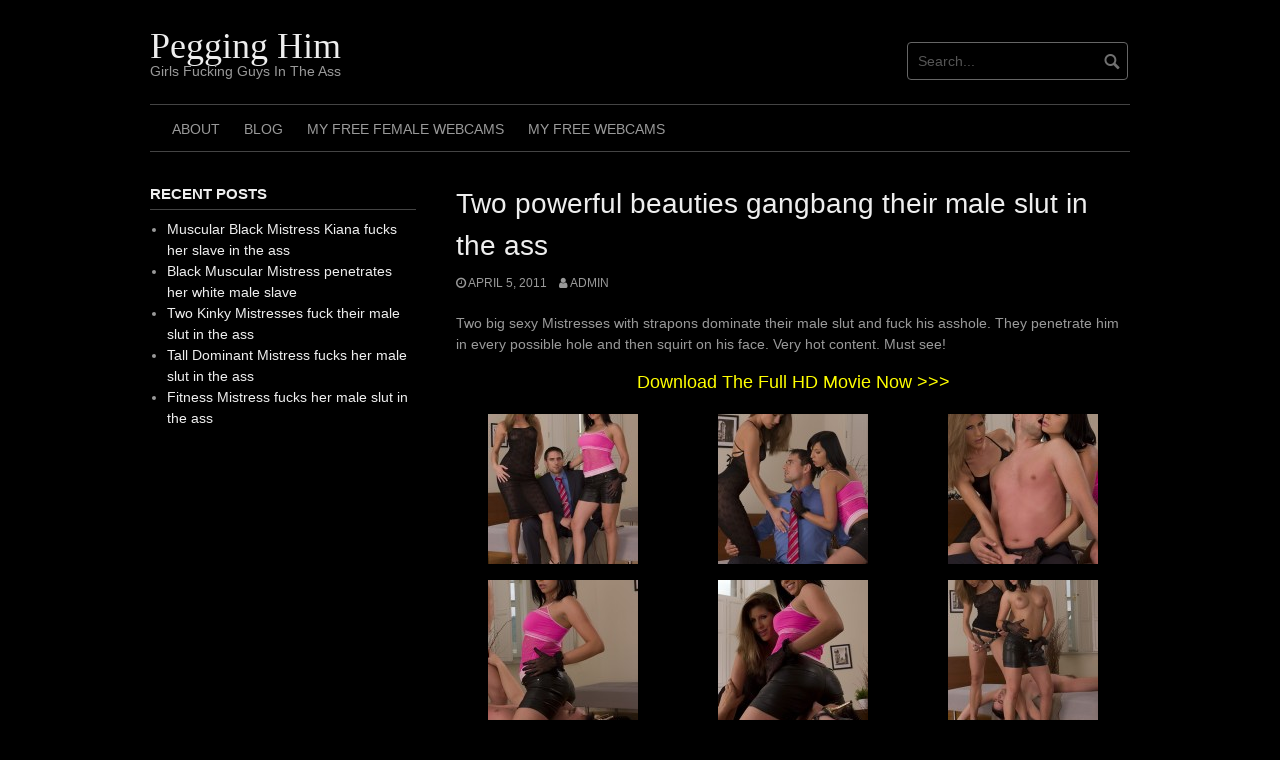

--- FILE ---
content_type: text/html; charset=UTF-8
request_url: http://www.pegginghim.com/2011/04/05/two-powerful-beauties-gangbang-their-male-slut-in-the-ass/
body_size: 39457
content:
<!DOCTYPE html>
<html lang="en-US" prefix="og: https://ogp.me/ns#">
<head>
<meta charset="UTF-8">
<meta name="viewport" content="width=device-width, initial-scale=1">
<link rel="profile" href="http://gmpg.org/xfn/11">
<link rel="pingback" href="http://www.pegginghim.com/xmlrpc.php">



<!-- Search Engine Optimization by Rank Math - https://rankmath.com/ -->
<title>Two powerful beauties gangbang their male slut in the ass - Pegging Him</title>
<meta name="description" content="Two big sexy Mistresses with strapons dominate their male slut and fuck his asshole. They penetrate him in every possible hole and then squirt on his face."/>
<meta name="robots" content="index, follow, max-snippet:-1, max-video-preview:-1, max-image-preview:large"/>
<link rel="canonical" href="http://www.pegginghim.com/2011/04/05/two-powerful-beauties-gangbang-their-male-slut-in-the-ass/" />
<meta property="og:locale" content="en_US" />
<meta property="og:type" content="article" />
<meta property="og:title" content="Two powerful beauties gangbang their male slut in the ass - Pegging Him" />
<meta property="og:description" content="Two big sexy Mistresses with strapons dominate their male slut and fuck his asshole. They penetrate him in every possible hole and then squirt on his face." />
<meta property="og:url" content="http://www.pegginghim.com/2011/04/05/two-powerful-beauties-gangbang-their-male-slut-in-the-ass/" />
<meta property="og:site_name" content="Pegging Him" />
<meta property="article:section" content="BOSS" />
<meta property="og:updated_time" content="2011-04-05T12:39:08-07:00" />
<meta property="article:published_time" content="2011-04-05T12:14:14-07:00" />
<meta property="article:modified_time" content="2011-04-05T12:39:08-07:00" />
<meta name="twitter:card" content="summary_large_image" />
<meta name="twitter:title" content="Two powerful beauties gangbang their male slut in the ass - Pegging Him" />
<meta name="twitter:description" content="Two big sexy Mistresses with strapons dominate their male slut and fuck his asshole. They penetrate him in every possible hole and then squirt on his face." />
<meta name="twitter:label1" content="Written by" />
<meta name="twitter:data1" content="admin" />
<meta name="twitter:label2" content="Time to read" />
<meta name="twitter:data2" content="Less than a minute" />
<script type="application/ld+json" class="rank-math-schema">{"@context":"https://schema.org","@graph":[{"@type":["Person","Organization"],"@id":"http://www.pegginghim.com/#person","name":"admin","logo":{"@type":"ImageObject","@id":"http://www.pegginghim.com/#logo","url":"http://www.pegginghim.com/wp-content/uploads/2023/07/image.png","contentUrl":"http://www.pegginghim.com/wp-content/uploads/2023/07/image.png","caption":"Pegging Him","inLanguage":"en-US","width":"256","height":"256"},"image":{"@type":"ImageObject","@id":"http://www.pegginghim.com/#logo","url":"http://www.pegginghim.com/wp-content/uploads/2023/07/image.png","contentUrl":"http://www.pegginghim.com/wp-content/uploads/2023/07/image.png","caption":"Pegging Him","inLanguage":"en-US","width":"256","height":"256"}},{"@type":"WebSite","@id":"http://www.pegginghim.com/#website","url":"http://www.pegginghim.com","name":"Pegging Him","alternateName":"My Free Webcams","publisher":{"@id":"http://www.pegginghim.com/#person"},"inLanguage":"en-US"},{"@type":"WebPage","@id":"http://www.pegginghim.com/2011/04/05/two-powerful-beauties-gangbang-their-male-slut-in-the-ass/#webpage","url":"http://www.pegginghim.com/2011/04/05/two-powerful-beauties-gangbang-their-male-slut-in-the-ass/","name":"Two powerful beauties gangbang their male slut in the ass - Pegging Him","datePublished":"2011-04-05T12:14:14-07:00","dateModified":"2011-04-05T12:39:08-07:00","isPartOf":{"@id":"http://www.pegginghim.com/#website"},"inLanguage":"en-US"},{"@type":"Person","@id":"http://www.pegginghim.com/author/admin/","name":"admin","url":"http://www.pegginghim.com/author/admin/","image":{"@type":"ImageObject","@id":"http://2.gravatar.com/avatar/bd5dd36b37a10505ed31cc06c3975bc0?s=96&amp;d=mm&amp;r=g","url":"http://2.gravatar.com/avatar/bd5dd36b37a10505ed31cc06c3975bc0?s=96&amp;d=mm&amp;r=g","caption":"admin","inLanguage":"en-US"}},{"@type":"BlogPosting","headline":"Two powerful beauties gangbang their male slut in the ass - Pegging Him","datePublished":"2011-04-05T12:14:14-07:00","dateModified":"2011-04-05T12:39:08-07:00","articleSection":"BOSS, Brunette, Fitness, High Heels, Latex Mistress, Reverse Gangbang, Strapon","author":{"@id":"http://www.pegginghim.com/author/admin/","name":"admin"},"publisher":{"@id":"http://www.pegginghim.com/#person"},"description":"Two big sexy Mistresses with strapons dominate their male slut and fuck his asshole. They penetrate him in every possible hole and then squirt on his face.","name":"Two powerful beauties gangbang their male slut in the ass - Pegging Him","@id":"http://www.pegginghim.com/2011/04/05/two-powerful-beauties-gangbang-their-male-slut-in-the-ass/#richSnippet","isPartOf":{"@id":"http://www.pegginghim.com/2011/04/05/two-powerful-beauties-gangbang-their-male-slut-in-the-ass/#webpage"},"inLanguage":"en-US","mainEntityOfPage":{"@id":"http://www.pegginghim.com/2011/04/05/two-powerful-beauties-gangbang-their-male-slut-in-the-ass/#webpage"}}]}</script>
<!-- /Rank Math WordPress SEO plugin -->

<link rel="alternate" type="application/rss+xml" title="Pegging Him &raquo; Feed" href="http://www.pegginghim.com/feed/" />
<link rel="alternate" type="application/rss+xml" title="Pegging Him &raquo; Comments Feed" href="http://www.pegginghim.com/comments/feed/" />
<script type="text/javascript">
window._wpemojiSettings = {"baseUrl":"https:\/\/s.w.org\/images\/core\/emoji\/14.0.0\/72x72\/","ext":".png","svgUrl":"https:\/\/s.w.org\/images\/core\/emoji\/14.0.0\/svg\/","svgExt":".svg","source":{"concatemoji":"http:\/\/www.pegginghim.com\/wp-includes\/js\/wp-emoji-release.min.js?ver=6.2.8"}};
/*! This file is auto-generated */
!function(e,a,t){var n,r,o,i=a.createElement("canvas"),p=i.getContext&&i.getContext("2d");function s(e,t){p.clearRect(0,0,i.width,i.height),p.fillText(e,0,0);e=i.toDataURL();return p.clearRect(0,0,i.width,i.height),p.fillText(t,0,0),e===i.toDataURL()}function c(e){var t=a.createElement("script");t.src=e,t.defer=t.type="text/javascript",a.getElementsByTagName("head")[0].appendChild(t)}for(o=Array("flag","emoji"),t.supports={everything:!0,everythingExceptFlag:!0},r=0;r<o.length;r++)t.supports[o[r]]=function(e){if(p&&p.fillText)switch(p.textBaseline="top",p.font="600 32px Arial",e){case"flag":return s("\ud83c\udff3\ufe0f\u200d\u26a7\ufe0f","\ud83c\udff3\ufe0f\u200b\u26a7\ufe0f")?!1:!s("\ud83c\uddfa\ud83c\uddf3","\ud83c\uddfa\u200b\ud83c\uddf3")&&!s("\ud83c\udff4\udb40\udc67\udb40\udc62\udb40\udc65\udb40\udc6e\udb40\udc67\udb40\udc7f","\ud83c\udff4\u200b\udb40\udc67\u200b\udb40\udc62\u200b\udb40\udc65\u200b\udb40\udc6e\u200b\udb40\udc67\u200b\udb40\udc7f");case"emoji":return!s("\ud83e\udef1\ud83c\udffb\u200d\ud83e\udef2\ud83c\udfff","\ud83e\udef1\ud83c\udffb\u200b\ud83e\udef2\ud83c\udfff")}return!1}(o[r]),t.supports.everything=t.supports.everything&&t.supports[o[r]],"flag"!==o[r]&&(t.supports.everythingExceptFlag=t.supports.everythingExceptFlag&&t.supports[o[r]]);t.supports.everythingExceptFlag=t.supports.everythingExceptFlag&&!t.supports.flag,t.DOMReady=!1,t.readyCallback=function(){t.DOMReady=!0},t.supports.everything||(n=function(){t.readyCallback()},a.addEventListener?(a.addEventListener("DOMContentLoaded",n,!1),e.addEventListener("load",n,!1)):(e.attachEvent("onload",n),a.attachEvent("onreadystatechange",function(){"complete"===a.readyState&&t.readyCallback()})),(e=t.source||{}).concatemoji?c(e.concatemoji):e.wpemoji&&e.twemoji&&(c(e.twemoji),c(e.wpemoji)))}(window,document,window._wpemojiSettings);
</script>
<style type="text/css">
img.wp-smiley,
img.emoji {
	display: inline !important;
	border: none !important;
	box-shadow: none !important;
	height: 1em !important;
	width: 1em !important;
	margin: 0 0.07em !important;
	vertical-align: -0.1em !important;
	background: none !important;
	padding: 0 !important;
}
</style>
	<link rel='stylesheet' id='wp-block-library-css' href='http://www.pegginghim.com/wp-includes/css/dist/block-library/style.min.css?ver=6.2.8' type='text/css' media='all' />
<link rel='stylesheet' id='classic-theme-styles-css' href='http://www.pegginghim.com/wp-includes/css/classic-themes.min.css?ver=6.2.8' type='text/css' media='all' />
<style id='global-styles-inline-css' type='text/css'>
body{--wp--preset--color--black: #000000;--wp--preset--color--cyan-bluish-gray: #abb8c3;--wp--preset--color--white: #ffffff;--wp--preset--color--pale-pink: #f78da7;--wp--preset--color--vivid-red: #cf2e2e;--wp--preset--color--luminous-vivid-orange: #ff6900;--wp--preset--color--luminous-vivid-amber: #fcb900;--wp--preset--color--light-green-cyan: #7bdcb5;--wp--preset--color--vivid-green-cyan: #00d084;--wp--preset--color--pale-cyan-blue: #8ed1fc;--wp--preset--color--vivid-cyan-blue: #0693e3;--wp--preset--color--vivid-purple: #9b51e0;--wp--preset--gradient--vivid-cyan-blue-to-vivid-purple: linear-gradient(135deg,rgba(6,147,227,1) 0%,rgb(155,81,224) 100%);--wp--preset--gradient--light-green-cyan-to-vivid-green-cyan: linear-gradient(135deg,rgb(122,220,180) 0%,rgb(0,208,130) 100%);--wp--preset--gradient--luminous-vivid-amber-to-luminous-vivid-orange: linear-gradient(135deg,rgba(252,185,0,1) 0%,rgba(255,105,0,1) 100%);--wp--preset--gradient--luminous-vivid-orange-to-vivid-red: linear-gradient(135deg,rgba(255,105,0,1) 0%,rgb(207,46,46) 100%);--wp--preset--gradient--very-light-gray-to-cyan-bluish-gray: linear-gradient(135deg,rgb(238,238,238) 0%,rgb(169,184,195) 100%);--wp--preset--gradient--cool-to-warm-spectrum: linear-gradient(135deg,rgb(74,234,220) 0%,rgb(151,120,209) 20%,rgb(207,42,186) 40%,rgb(238,44,130) 60%,rgb(251,105,98) 80%,rgb(254,248,76) 100%);--wp--preset--gradient--blush-light-purple: linear-gradient(135deg,rgb(255,206,236) 0%,rgb(152,150,240) 100%);--wp--preset--gradient--blush-bordeaux: linear-gradient(135deg,rgb(254,205,165) 0%,rgb(254,45,45) 50%,rgb(107,0,62) 100%);--wp--preset--gradient--luminous-dusk: linear-gradient(135deg,rgb(255,203,112) 0%,rgb(199,81,192) 50%,rgb(65,88,208) 100%);--wp--preset--gradient--pale-ocean: linear-gradient(135deg,rgb(255,245,203) 0%,rgb(182,227,212) 50%,rgb(51,167,181) 100%);--wp--preset--gradient--electric-grass: linear-gradient(135deg,rgb(202,248,128) 0%,rgb(113,206,126) 100%);--wp--preset--gradient--midnight: linear-gradient(135deg,rgb(2,3,129) 0%,rgb(40,116,252) 100%);--wp--preset--duotone--dark-grayscale: url('#wp-duotone-dark-grayscale');--wp--preset--duotone--grayscale: url('#wp-duotone-grayscale');--wp--preset--duotone--purple-yellow: url('#wp-duotone-purple-yellow');--wp--preset--duotone--blue-red: url('#wp-duotone-blue-red');--wp--preset--duotone--midnight: url('#wp-duotone-midnight');--wp--preset--duotone--magenta-yellow: url('#wp-duotone-magenta-yellow');--wp--preset--duotone--purple-green: url('#wp-duotone-purple-green');--wp--preset--duotone--blue-orange: url('#wp-duotone-blue-orange');--wp--preset--font-size--small: 13px;--wp--preset--font-size--medium: 20px;--wp--preset--font-size--large: 36px;--wp--preset--font-size--x-large: 42px;--wp--preset--spacing--20: 0.44rem;--wp--preset--spacing--30: 0.67rem;--wp--preset--spacing--40: 1rem;--wp--preset--spacing--50: 1.5rem;--wp--preset--spacing--60: 2.25rem;--wp--preset--spacing--70: 3.38rem;--wp--preset--spacing--80: 5.06rem;--wp--preset--shadow--natural: 6px 6px 9px rgba(0, 0, 0, 0.2);--wp--preset--shadow--deep: 12px 12px 50px rgba(0, 0, 0, 0.4);--wp--preset--shadow--sharp: 6px 6px 0px rgba(0, 0, 0, 0.2);--wp--preset--shadow--outlined: 6px 6px 0px -3px rgba(255, 255, 255, 1), 6px 6px rgba(0, 0, 0, 1);--wp--preset--shadow--crisp: 6px 6px 0px rgba(0, 0, 0, 1);}:where(.is-layout-flex){gap: 0.5em;}body .is-layout-flow > .alignleft{float: left;margin-inline-start: 0;margin-inline-end: 2em;}body .is-layout-flow > .alignright{float: right;margin-inline-start: 2em;margin-inline-end: 0;}body .is-layout-flow > .aligncenter{margin-left: auto !important;margin-right: auto !important;}body .is-layout-constrained > .alignleft{float: left;margin-inline-start: 0;margin-inline-end: 2em;}body .is-layout-constrained > .alignright{float: right;margin-inline-start: 2em;margin-inline-end: 0;}body .is-layout-constrained > .aligncenter{margin-left: auto !important;margin-right: auto !important;}body .is-layout-constrained > :where(:not(.alignleft):not(.alignright):not(.alignfull)){max-width: var(--wp--style--global--content-size);margin-left: auto !important;margin-right: auto !important;}body .is-layout-constrained > .alignwide{max-width: var(--wp--style--global--wide-size);}body .is-layout-flex{display: flex;}body .is-layout-flex{flex-wrap: wrap;align-items: center;}body .is-layout-flex > *{margin: 0;}:where(.wp-block-columns.is-layout-flex){gap: 2em;}.has-black-color{color: var(--wp--preset--color--black) !important;}.has-cyan-bluish-gray-color{color: var(--wp--preset--color--cyan-bluish-gray) !important;}.has-white-color{color: var(--wp--preset--color--white) !important;}.has-pale-pink-color{color: var(--wp--preset--color--pale-pink) !important;}.has-vivid-red-color{color: var(--wp--preset--color--vivid-red) !important;}.has-luminous-vivid-orange-color{color: var(--wp--preset--color--luminous-vivid-orange) !important;}.has-luminous-vivid-amber-color{color: var(--wp--preset--color--luminous-vivid-amber) !important;}.has-light-green-cyan-color{color: var(--wp--preset--color--light-green-cyan) !important;}.has-vivid-green-cyan-color{color: var(--wp--preset--color--vivid-green-cyan) !important;}.has-pale-cyan-blue-color{color: var(--wp--preset--color--pale-cyan-blue) !important;}.has-vivid-cyan-blue-color{color: var(--wp--preset--color--vivid-cyan-blue) !important;}.has-vivid-purple-color{color: var(--wp--preset--color--vivid-purple) !important;}.has-black-background-color{background-color: var(--wp--preset--color--black) !important;}.has-cyan-bluish-gray-background-color{background-color: var(--wp--preset--color--cyan-bluish-gray) !important;}.has-white-background-color{background-color: var(--wp--preset--color--white) !important;}.has-pale-pink-background-color{background-color: var(--wp--preset--color--pale-pink) !important;}.has-vivid-red-background-color{background-color: var(--wp--preset--color--vivid-red) !important;}.has-luminous-vivid-orange-background-color{background-color: var(--wp--preset--color--luminous-vivid-orange) !important;}.has-luminous-vivid-amber-background-color{background-color: var(--wp--preset--color--luminous-vivid-amber) !important;}.has-light-green-cyan-background-color{background-color: var(--wp--preset--color--light-green-cyan) !important;}.has-vivid-green-cyan-background-color{background-color: var(--wp--preset--color--vivid-green-cyan) !important;}.has-pale-cyan-blue-background-color{background-color: var(--wp--preset--color--pale-cyan-blue) !important;}.has-vivid-cyan-blue-background-color{background-color: var(--wp--preset--color--vivid-cyan-blue) !important;}.has-vivid-purple-background-color{background-color: var(--wp--preset--color--vivid-purple) !important;}.has-black-border-color{border-color: var(--wp--preset--color--black) !important;}.has-cyan-bluish-gray-border-color{border-color: var(--wp--preset--color--cyan-bluish-gray) !important;}.has-white-border-color{border-color: var(--wp--preset--color--white) !important;}.has-pale-pink-border-color{border-color: var(--wp--preset--color--pale-pink) !important;}.has-vivid-red-border-color{border-color: var(--wp--preset--color--vivid-red) !important;}.has-luminous-vivid-orange-border-color{border-color: var(--wp--preset--color--luminous-vivid-orange) !important;}.has-luminous-vivid-amber-border-color{border-color: var(--wp--preset--color--luminous-vivid-amber) !important;}.has-light-green-cyan-border-color{border-color: var(--wp--preset--color--light-green-cyan) !important;}.has-vivid-green-cyan-border-color{border-color: var(--wp--preset--color--vivid-green-cyan) !important;}.has-pale-cyan-blue-border-color{border-color: var(--wp--preset--color--pale-cyan-blue) !important;}.has-vivid-cyan-blue-border-color{border-color: var(--wp--preset--color--vivid-cyan-blue) !important;}.has-vivid-purple-border-color{border-color: var(--wp--preset--color--vivid-purple) !important;}.has-vivid-cyan-blue-to-vivid-purple-gradient-background{background: var(--wp--preset--gradient--vivid-cyan-blue-to-vivid-purple) !important;}.has-light-green-cyan-to-vivid-green-cyan-gradient-background{background: var(--wp--preset--gradient--light-green-cyan-to-vivid-green-cyan) !important;}.has-luminous-vivid-amber-to-luminous-vivid-orange-gradient-background{background: var(--wp--preset--gradient--luminous-vivid-amber-to-luminous-vivid-orange) !important;}.has-luminous-vivid-orange-to-vivid-red-gradient-background{background: var(--wp--preset--gradient--luminous-vivid-orange-to-vivid-red) !important;}.has-very-light-gray-to-cyan-bluish-gray-gradient-background{background: var(--wp--preset--gradient--very-light-gray-to-cyan-bluish-gray) !important;}.has-cool-to-warm-spectrum-gradient-background{background: var(--wp--preset--gradient--cool-to-warm-spectrum) !important;}.has-blush-light-purple-gradient-background{background: var(--wp--preset--gradient--blush-light-purple) !important;}.has-blush-bordeaux-gradient-background{background: var(--wp--preset--gradient--blush-bordeaux) !important;}.has-luminous-dusk-gradient-background{background: var(--wp--preset--gradient--luminous-dusk) !important;}.has-pale-ocean-gradient-background{background: var(--wp--preset--gradient--pale-ocean) !important;}.has-electric-grass-gradient-background{background: var(--wp--preset--gradient--electric-grass) !important;}.has-midnight-gradient-background{background: var(--wp--preset--gradient--midnight) !important;}.has-small-font-size{font-size: var(--wp--preset--font-size--small) !important;}.has-medium-font-size{font-size: var(--wp--preset--font-size--medium) !important;}.has-large-font-size{font-size: var(--wp--preset--font-size--large) !important;}.has-x-large-font-size{font-size: var(--wp--preset--font-size--x-large) !important;}
.wp-block-navigation a:where(:not(.wp-element-button)){color: inherit;}
:where(.wp-block-columns.is-layout-flex){gap: 2em;}
.wp-block-pullquote{font-size: 1.5em;line-height: 1.6;}
</style>
<link rel='stylesheet' id='WpChaturbateStyleSheets-css' href='http://www.pegginghim.com/wp-content/plugins/wp-chaturbate/style.css?ver=6.2.8' type='text/css' media='all' />
<link rel='stylesheet' id='coral-dark-style-css' href='http://www.pegginghim.com/wp-content/themes/coral-dark/style.css?ver=6.2.8' type='text/css' media='all' />
<style id='coral-dark-style-inline-css' type='text/css'>

		body, button, input, select, textarea {	font-size: 14px;}
		h1.site-title, h3.site-title {
			margin-top: 25px; 
			font-size: 36px; 
		}
		h1.site-title a,
		h1.site-title a:visited,
		h1.site-title a:hover,
		h1.site-title a:active,
		h1.site-title a:focus,
		h3.site-title a,
		h3.site-title a:visited,
		h3.site-title a:hover,
		h3.site-title a:active,
		h3.site-title a:focus {
			color: #eeeeee !important;
		}
		
		h2.site-description, h4.site-description {
			margin-top: -5px;
			font-size: 14px;
			color: #999999;
		}
		.custom-logo {max-height: 100px;}
		@media screen and (min-width: 768px) {
			.main-navigation {margin-top: 15px;}
			#search1 {margin-top: 42px;}
			#social1 {margin-top: 47px;}
		}
	
</style>
<script type='text/javascript' src='http://www.pegginghim.com/wp-includes/js/jquery/jquery.min.js?ver=3.6.4' id='jquery-core-js'></script>
<script type='text/javascript' src='http://www.pegginghim.com/wp-includes/js/jquery/jquery-migrate.min.js?ver=3.4.0' id='jquery-migrate-js'></script>
<script type='text/javascript' src='http://www.pegginghim.com/wp-content/themes/coral-dark/js/jquery.nivo.slider.pack.js?ver=3.2' id='nivo-slider-js'></script>
<link rel="https://api.w.org/" href="http://www.pegginghim.com/wp-json/" /><link rel="alternate" type="application/json" href="http://www.pegginghim.com/wp-json/wp/v2/posts/430" /><link rel="EditURI" type="application/rsd+xml" title="RSD" href="http://www.pegginghim.com/xmlrpc.php?rsd" />
<link rel="wlwmanifest" type="application/wlwmanifest+xml" href="http://www.pegginghim.com/wp-includes/wlwmanifest.xml" />
<meta name="generator" content="WordPress 6.2.8" />
<link rel='shortlink' href='http://www.pegginghim.com/?p=430' />
<link rel="alternate" type="application/json+oembed" href="http://www.pegginghim.com/wp-json/oembed/1.0/embed?url=http%3A%2F%2Fwww.pegginghim.com%2F2011%2F04%2F05%2Ftwo-powerful-beauties-gangbang-their-male-slut-in-the-ass%2F" />
<link rel="alternate" type="text/xml+oembed" href="http://www.pegginghim.com/wp-json/oembed/1.0/embed?url=http%3A%2F%2Fwww.pegginghim.com%2F2011%2F04%2F05%2Ftwo-powerful-beauties-gangbang-their-male-slut-in-the-ass%2F&#038;format=xml" />
</head>

<body class="post-template-default single single-post postid-430 single-format-standard wp-embed-responsive">
<svg xmlns="http://www.w3.org/2000/svg" viewBox="0 0 0 0" width="0" height="0" focusable="false" role="none" style="visibility: hidden; position: absolute; left: -9999px; overflow: hidden;" ><defs><filter id="wp-duotone-dark-grayscale"><feColorMatrix color-interpolation-filters="sRGB" type="matrix" values=" .299 .587 .114 0 0 .299 .587 .114 0 0 .299 .587 .114 0 0 .299 .587 .114 0 0 " /><feComponentTransfer color-interpolation-filters="sRGB" ><feFuncR type="table" tableValues="0 0.49803921568627" /><feFuncG type="table" tableValues="0 0.49803921568627" /><feFuncB type="table" tableValues="0 0.49803921568627" /><feFuncA type="table" tableValues="1 1" /></feComponentTransfer><feComposite in2="SourceGraphic" operator="in" /></filter></defs></svg><svg xmlns="http://www.w3.org/2000/svg" viewBox="0 0 0 0" width="0" height="0" focusable="false" role="none" style="visibility: hidden; position: absolute; left: -9999px; overflow: hidden;" ><defs><filter id="wp-duotone-grayscale"><feColorMatrix color-interpolation-filters="sRGB" type="matrix" values=" .299 .587 .114 0 0 .299 .587 .114 0 0 .299 .587 .114 0 0 .299 .587 .114 0 0 " /><feComponentTransfer color-interpolation-filters="sRGB" ><feFuncR type="table" tableValues="0 1" /><feFuncG type="table" tableValues="0 1" /><feFuncB type="table" tableValues="0 1" /><feFuncA type="table" tableValues="1 1" /></feComponentTransfer><feComposite in2="SourceGraphic" operator="in" /></filter></defs></svg><svg xmlns="http://www.w3.org/2000/svg" viewBox="0 0 0 0" width="0" height="0" focusable="false" role="none" style="visibility: hidden; position: absolute; left: -9999px; overflow: hidden;" ><defs><filter id="wp-duotone-purple-yellow"><feColorMatrix color-interpolation-filters="sRGB" type="matrix" values=" .299 .587 .114 0 0 .299 .587 .114 0 0 .299 .587 .114 0 0 .299 .587 .114 0 0 " /><feComponentTransfer color-interpolation-filters="sRGB" ><feFuncR type="table" tableValues="0.54901960784314 0.98823529411765" /><feFuncG type="table" tableValues="0 1" /><feFuncB type="table" tableValues="0.71764705882353 0.25490196078431" /><feFuncA type="table" tableValues="1 1" /></feComponentTransfer><feComposite in2="SourceGraphic" operator="in" /></filter></defs></svg><svg xmlns="http://www.w3.org/2000/svg" viewBox="0 0 0 0" width="0" height="0" focusable="false" role="none" style="visibility: hidden; position: absolute; left: -9999px; overflow: hidden;" ><defs><filter id="wp-duotone-blue-red"><feColorMatrix color-interpolation-filters="sRGB" type="matrix" values=" .299 .587 .114 0 0 .299 .587 .114 0 0 .299 .587 .114 0 0 .299 .587 .114 0 0 " /><feComponentTransfer color-interpolation-filters="sRGB" ><feFuncR type="table" tableValues="0 1" /><feFuncG type="table" tableValues="0 0.27843137254902" /><feFuncB type="table" tableValues="0.5921568627451 0.27843137254902" /><feFuncA type="table" tableValues="1 1" /></feComponentTransfer><feComposite in2="SourceGraphic" operator="in" /></filter></defs></svg><svg xmlns="http://www.w3.org/2000/svg" viewBox="0 0 0 0" width="0" height="0" focusable="false" role="none" style="visibility: hidden; position: absolute; left: -9999px; overflow: hidden;" ><defs><filter id="wp-duotone-midnight"><feColorMatrix color-interpolation-filters="sRGB" type="matrix" values=" .299 .587 .114 0 0 .299 .587 .114 0 0 .299 .587 .114 0 0 .299 .587 .114 0 0 " /><feComponentTransfer color-interpolation-filters="sRGB" ><feFuncR type="table" tableValues="0 0" /><feFuncG type="table" tableValues="0 0.64705882352941" /><feFuncB type="table" tableValues="0 1" /><feFuncA type="table" tableValues="1 1" /></feComponentTransfer><feComposite in2="SourceGraphic" operator="in" /></filter></defs></svg><svg xmlns="http://www.w3.org/2000/svg" viewBox="0 0 0 0" width="0" height="0" focusable="false" role="none" style="visibility: hidden; position: absolute; left: -9999px; overflow: hidden;" ><defs><filter id="wp-duotone-magenta-yellow"><feColorMatrix color-interpolation-filters="sRGB" type="matrix" values=" .299 .587 .114 0 0 .299 .587 .114 0 0 .299 .587 .114 0 0 .299 .587 .114 0 0 " /><feComponentTransfer color-interpolation-filters="sRGB" ><feFuncR type="table" tableValues="0.78039215686275 1" /><feFuncG type="table" tableValues="0 0.94901960784314" /><feFuncB type="table" tableValues="0.35294117647059 0.47058823529412" /><feFuncA type="table" tableValues="1 1" /></feComponentTransfer><feComposite in2="SourceGraphic" operator="in" /></filter></defs></svg><svg xmlns="http://www.w3.org/2000/svg" viewBox="0 0 0 0" width="0" height="0" focusable="false" role="none" style="visibility: hidden; position: absolute; left: -9999px; overflow: hidden;" ><defs><filter id="wp-duotone-purple-green"><feColorMatrix color-interpolation-filters="sRGB" type="matrix" values=" .299 .587 .114 0 0 .299 .587 .114 0 0 .299 .587 .114 0 0 .299 .587 .114 0 0 " /><feComponentTransfer color-interpolation-filters="sRGB" ><feFuncR type="table" tableValues="0.65098039215686 0.40392156862745" /><feFuncG type="table" tableValues="0 1" /><feFuncB type="table" tableValues="0.44705882352941 0.4" /><feFuncA type="table" tableValues="1 1" /></feComponentTransfer><feComposite in2="SourceGraphic" operator="in" /></filter></defs></svg><svg xmlns="http://www.w3.org/2000/svg" viewBox="0 0 0 0" width="0" height="0" focusable="false" role="none" style="visibility: hidden; position: absolute; left: -9999px; overflow: hidden;" ><defs><filter id="wp-duotone-blue-orange"><feColorMatrix color-interpolation-filters="sRGB" type="matrix" values=" .299 .587 .114 0 0 .299 .587 .114 0 0 .299 .587 .114 0 0 .299 .587 .114 0 0 " /><feComponentTransfer color-interpolation-filters="sRGB" ><feFuncR type="table" tableValues="0.098039215686275 1" /><feFuncG type="table" tableValues="0 0.66274509803922" /><feFuncB type="table" tableValues="0.84705882352941 0.41960784313725" /><feFuncA type="table" tableValues="1 1" /></feComponentTransfer><feComposite in2="SourceGraphic" operator="in" /></filter></defs></svg><div id="page" class="hfeed site">
	<a class="skip-link screen-reader-text" href="#content">Skip to content</a>

	<header id="masthead" class="site-header grid-container" role="banner">
		<div class="site-branding egrid  grid-35 tablet-grid-35 mobile-grid-100">
												<h3 class="site-title"><a href="http://www.pegginghim.com/" rel="home">Pegging Him</a></h3>
					<h4 class="site-description">Girls Fucking Guys In The Ass</h4>
					
							
		</div><!-- .site-branding -->
		<div id="headerright" class="grid-parent egrid  grid-65 tablet-grid-65 mobile-grid-100">
			
			<div id="social1" class="egrid  grid-60 tablet-grid-60 mobile-grid-100">
							</div>
			
			<div id="search1" class="search  grid-40 tablet-grid-40 mobile-grid-100">
				<div class="search-container">
<form role="search" method="get" class="search-form" action="http://www.pegginghim.com/">
	<fieldset>
		<input type="search" class="search-field" placeholder="Search..." value="" name="s" title="Search for:" />
		<input type="submit" class="search-submit" value="" />
	</fieldset>
</form>
</div>			</div>
		</div>

		<nav id="site-navigation" class="main-navigation egrid grid-100 tablet-grid-100 mobile-grid-100" role="navigation">
			<i id="menu-button" class="fa fa-bars collapsed"><span>  Menu</span></i>
			<div class="menu"><ul id="main-menu" class="sm sm-clean collapsed"><li class="page_item page-item-2"><a href="http://www.pegginghim.com/about/">About</a></li><li class="page_item page-item-1000 current_page_parent"><a href="http://www.pegginghim.com/blog/">Blog</a></li><li class="page_item page-item-1010"><a href="http://www.pegginghim.com/my-free-female-webcams/">My Free Female Webcams</a></li><li class="page_item page-item-998"><a href="http://www.pegginghim.com/">My Free Webcams</a></li></ul></div>
		</nav><!-- #site-navigation -->
	</header><!-- #masthead -->

		
<!-- breadcrumbs from Yoast or NavXT plugins -->
		
	<div id="content" class="site-content grid-container">

	<div id="primary" class="content-area egrid  grid-70 tablet-grid-70 mobile-grid-100 push-30 tablet-push-30">
		<main id="main" class="site-main" role="main">

		
			
<article id="post-430" class="post-430 post type-post status-publish format-standard hentry category-boss category-brunette category-fitness category-high-heels category-latex-mistress category-reverse-gangbang category-strapon">
	<header class="entry-header">
		<h1 class="entry-title">Two powerful beauties gangbang their male slut in the ass</h1>
		<div class="entry-meta">
			<span class="posted-on"><a href="http://www.pegginghim.com/2011/04/05/two-powerful-beauties-gangbang-their-male-slut-in-the-ass/" rel="bookmark"><time class="entry-date published" datetime="2011-04-05T12:14:14-07:00">April 5, 2011</time><time class="updated" datetime="2011-04-05T12:39:08-07:00">April 5, 2011</time></a></span><span class="byline"> <span class="author vcard"><a class="url fn n" href="http://www.pegginghim.com/author/admin/">admin</a></span></span>		</div><!-- .entry-meta -->
	</header><!-- .entry-header -->

	<div class="entry-content">
		
		<p>Two big sexy Mistresses with strapons dominate their male slut and fuck his asshole. They penetrate him in every possible hole and then squirt on his face. Very hot content. Must see!</p>
<h2 style="text-align: center;"><a href="http://refer.ccbill.com/cgi-bin/clicks.cgi?CA=CA=932469-0000&#038;PA=2215297&#038;HTML=http://www.strapondreamer.com/main.php" target="_blank" rel="nofollow noopener"><span style="color: #ffff00;">Download The Full HD Movie Now &gt;&gt;&gt;</span></a></h2>
<div id='gallery-1' class='gallery galleryid-430 gallery-columns-3 gallery-size-thumbnail'><figure class='gallery-item'>
			<div class='gallery-icon portrait'>
				<a href="http://www.pegginghim.com/wp-content/uploads/2011/04/1.jpg"><img width="150" height="150" src="http://www.pegginghim.com/wp-content/uploads/2011/04/1-150x150.jpg" class="attachment-thumbnail size-thumbnail" alt="" decoding="async" loading="lazy" /></a>
			</div></figure><figure class='gallery-item'>
			<div class='gallery-icon portrait'>
				<a href="http://www.pegginghim.com/wp-content/uploads/2011/04/7.jpg"><img width="150" height="150" src="http://www.pegginghim.com/wp-content/uploads/2011/04/7-150x150.jpg" class="attachment-thumbnail size-thumbnail" alt="" decoding="async" loading="lazy" /></a>
			</div></figure><figure class='gallery-item'>
			<div class='gallery-icon portrait'>
				<a href="http://www.pegginghim.com/wp-content/uploads/2011/04/22.jpg"><img width="150" height="150" src="http://www.pegginghim.com/wp-content/uploads/2011/04/22-150x150.jpg" class="attachment-thumbnail size-thumbnail" alt="" decoding="async" loading="lazy" /></a>
			</div></figure><figure class='gallery-item'>
			<div class='gallery-icon portrait'>
				<a href="http://www.pegginghim.com/wp-content/uploads/2011/04/37.jpg"><img width="150" height="150" src="http://www.pegginghim.com/wp-content/uploads/2011/04/37-150x150.jpg" class="attachment-thumbnail size-thumbnail" alt="" decoding="async" loading="lazy" /></a>
			</div></figure><figure class='gallery-item'>
			<div class='gallery-icon portrait'>
				<a href="http://www.pegginghim.com/wp-content/uploads/2011/04/50.jpg"><img width="150" height="150" src="http://www.pegginghim.com/wp-content/uploads/2011/04/50-150x150.jpg" class="attachment-thumbnail size-thumbnail" alt="" decoding="async" loading="lazy" /></a>
			</div></figure><figure class='gallery-item'>
			<div class='gallery-icon portrait'>
				<a href="http://www.pegginghim.com/wp-content/uploads/2011/04/78.jpg"><img width="150" height="150" src="http://www.pegginghim.com/wp-content/uploads/2011/04/78-150x150.jpg" class="attachment-thumbnail size-thumbnail" alt="" decoding="async" loading="lazy" /></a>
			</div></figure><figure class='gallery-item'>
			<div class='gallery-icon portrait'>
				<a href="http://www.pegginghim.com/wp-content/uploads/2011/04/113.jpg"><img width="150" height="150" src="http://www.pegginghim.com/wp-content/uploads/2011/04/113-150x150.jpg" class="attachment-thumbnail size-thumbnail" alt="" decoding="async" loading="lazy" /></a>
			</div></figure><figure class='gallery-item'>
			<div class='gallery-icon landscape'>
				<a href="http://www.pegginghim.com/wp-content/uploads/2011/04/163.jpg"><img width="150" height="150" src="http://www.pegginghim.com/wp-content/uploads/2011/04/163-150x150.jpg" class="attachment-thumbnail size-thumbnail" alt="" decoding="async" loading="lazy" /></a>
			</div></figure><figure class='gallery-item'>
			<div class='gallery-icon landscape'>
				<a href="http://www.pegginghim.com/wp-content/uploads/2011/04/203.jpg"><img width="150" height="150" src="http://www.pegginghim.com/wp-content/uploads/2011/04/203-150x150.jpg" class="attachment-thumbnail size-thumbnail" alt="" decoding="async" loading="lazy" /></a>
			</div></figure><figure class='gallery-item'>
			<div class='gallery-icon portrait'>
				<a href="http://www.pegginghim.com/wp-content/uploads/2011/04/221.jpg"><img width="150" height="150" src="http://www.pegginghim.com/wp-content/uploads/2011/04/221-150x150.jpg" class="attachment-thumbnail size-thumbnail" alt="" decoding="async" loading="lazy" /></a>
			</div></figure><figure class='gallery-item'>
			<div class='gallery-icon portrait'>
				<a href="http://www.pegginghim.com/wp-content/uploads/2011/04/280.jpg"><img width="150" height="150" src="http://www.pegginghim.com/wp-content/uploads/2011/04/280-150x150.jpg" class="attachment-thumbnail size-thumbnail" alt="" decoding="async" loading="lazy" /></a>
			</div></figure><figure class='gallery-item'>
			<div class='gallery-icon portrait'>
				<a href="http://www.pegginghim.com/wp-content/uploads/2011/04/300.jpg"><img width="150" height="150" src="http://www.pegginghim.com/wp-content/uploads/2011/04/300-150x150.jpg" class="attachment-thumbnail size-thumbnail" alt="" decoding="async" loading="lazy" /></a>
			</div></figure>
		</div>

<h2 style="text-align: center;"><a href="http://refer.ccbill.com/cgi-bin/clicks.cgi?CA=CA=932469-0000&#038;PA=2215297&#038;HTML=http://www.strapondreamer.com/main.php" target="_blank" rel="nofollow noopener"><span style="color: #ffff00;">Download The Full HD Movie Now &gt;&gt;&gt;</span></a></h2>
<hr />
			</div><!-- .entry-content -->

	<footer class="entry-footer">
		<span class="update">Updated: <a href="http://www.pegginghim.com/2011/04/05/two-powerful-beauties-gangbang-their-male-slut-in-the-ass/" rel="bookmark"><time class="published updated" datetime="2011-04-05T12:39:08-07:00">April 5, 2011</time></a></span><br><span class="cat-links">Categories: <a href="http://www.pegginghim.com/category/boss/" rel="category tag">BOSS</a>, <a href="http://www.pegginghim.com/category/brunette/" rel="category tag">Brunette</a>, <a href="http://www.pegginghim.com/category/fitness/" rel="category tag">Fitness</a>, <a href="http://www.pegginghim.com/category/high-heels/" rel="category tag">High Heels</a>, <a href="http://www.pegginghim.com/category/latex-mistress/" rel="category tag">Latex Mistress</a>, <a href="http://www.pegginghim.com/category/reverse-gangbang/" rel="category tag">Reverse Gangbang</a>, <a href="http://www.pegginghim.com/category/strapon/" rel="category tag">Strapon</a></span>	</footer><!-- .entry-footer -->
</article><!-- #post-## -->
						
	<nav class="navigation post-navigation" aria-label="Post navigation">
		<h2 class="screen-reader-text">Post navigation</h2>
		<div class="nav-links"><div class="nav-previous"><a href="http://www.pegginghim.com/2011/03/31/big-powerful-muscle-woman-fucks-a-guy-in-the-ass-and-squirts-on-his-face/" rel="prev">Previous post</a></div><div class="nav-next"><a href="http://www.pegginghim.com/2011/04/16/hot-dominant-girl-fucks-her-slutty-boy-in-the-ass/" rel="next">Next post</a></div></div>
	</nav>
			
		
		</main><!-- #main -->
	</div><!-- #primary -->


<div id="secondary" class="widget-area egrid  grid-30 tablet-grid-30 mobile-grid-100 pull-70 tablet-pull-70" role="complementary">

		<aside id="recent-posts-2" class="widget widget_recent_entries">
		<h4 class="widget-title">Recent Posts</h4>
		<ul>
											<li>
					<a href="http://www.pegginghim.com/2014/11/17/muscular-black-mistress-kiana-fucks-her-slave-in-the-ass/">Muscular Black Mistress Kiana fucks her slave in the ass</a>
									</li>
											<li>
					<a href="http://www.pegginghim.com/2014/10/11/black-muscular-mistress-penetrates-her-white-male-slave/">Black Muscular Mistress penetrates her white male slave</a>
									</li>
											<li>
					<a href="http://www.pegginghim.com/2014/09/22/two-kinky-mistresses-fuck-their-male-slut-in-the-ass/">Two Kinky Mistresses fuck their male slut in the ass</a>
									</li>
											<li>
					<a href="http://www.pegginghim.com/2014/04/14/tall-dominant-mistress-fucks-her-male-slut-in-the-ass/">Tall Dominant Mistress fucks her male slut in the ass</a>
									</li>
											<li>
					<a href="http://www.pegginghim.com/2014/03/14/fitness-mistress-fucks-her-slave-in-the-ass/">Fitness Mistress fucks her male slut in the ass</a>
									</li>
					</ul>

		</aside></div><!-- #secondary -->

	</div><!-- #content -->

	<footer id="colophon" class="site-footer grid-container" role="contentinfo">
		<div class="grid-100 tablet-grid-100 mobile-grid-100"><div class="sepline2"></div></div>
		<div class="egrid  grid-70 tablet-grid-70 mobile-grid-100" id="footer-widget-copyright">
					</div>
		<div class=" grid-30 tablet-grid-30 mobile-grid-100">
		</div>
		
	</footer><!-- #colophon -->
</div><!-- #page -->

<script type='text/javascript' src='http://www.pegginghim.com/wp-content/themes/coral-dark/js/jquery.smartmenus.min.js?ver=0.9.7' id='smartmenus-js'></script>
<script type='text/javascript' src='http://www.pegginghim.com/wp-content/themes/coral-dark/js/skip-link-focus-fix.js?ver=20130115' id='coral-dark-skip-link-focus-fix-js'></script>
<script type='text/javascript' id='coral-dark-script-js-extra'>
/* <![CDATA[ */
var nivoSliderParams = {"effect":"fade","animspeed":"500","pausetime":"5000"};
/* ]]> */
</script>
<script type='text/javascript' src='http://www.pegginghim.com/wp-content/themes/coral-dark/js/functions.js?ver=20160427' id='coral-dark-script-js'></script>

</body>
</html>
